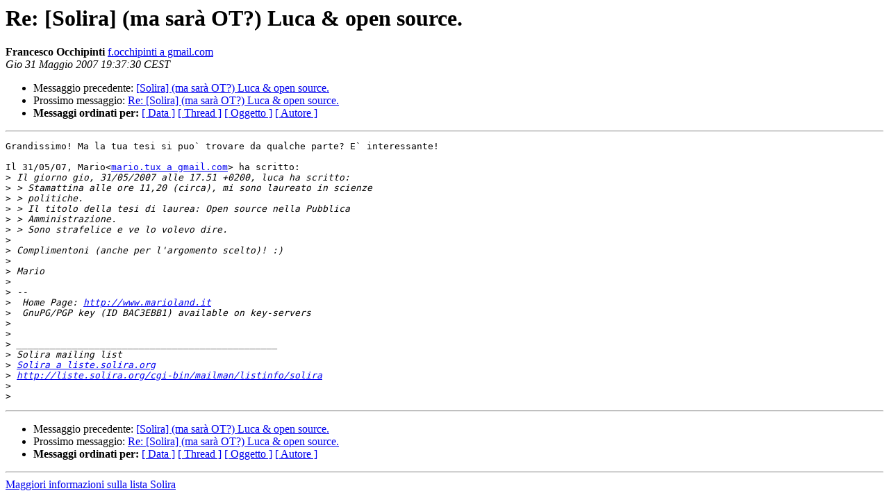

--- FILE ---
content_type: text/html
request_url: http://liste.solira.org/pipermail/solira/2007-May/001548.html
body_size: 1268
content:
<!DOCTYPE HTML PUBLIC "-//W3C//DTD HTML 3.2//EN">
<HTML>
 <HEAD>
   <TITLE> Re: [Solira] (ma sarà OT?) Luca &amp; open source.
   </TITLE>
   <LINK REL="Index" HREF="index.html" >
   <LINK REL="made" HREF="mailto:solira%40liste.solira.org?Subject=%3D%3FISO-8859-1%3FQ%3FRe%3A_%5BSolira%5D_%28ma_sar%3DE0_OT%3D3F%29_Luca_%26_open_source.%3F%3D&In-Reply-To=1180629418.6128.0.camel%40legolas.localdomain">
   <META NAME="robots" CONTENT="index,nofollow">
   <META http-equiv="Content-Type" content="text/html; charset=iso-8859-1">
   <LINK REL="Previous"  HREF="001547.html">
   <LINK REL="Next"  HREF="001549.html">
 </HEAD>
 <BODY BGCOLOR="#ffffff">
   <H1>Re: [Solira] (ma sarà OT?) Luca &amp; open source.</H1>
    <B>Francesco Occhipinti</B> 
    <A HREF="mailto:solira%40liste.solira.org?Subject=%3D%3FISO-8859-1%3FQ%3FRe%3A_%5BSolira%5D_%28ma_sar%3DE0_OT%3D3F%29_Luca_%26_open_source.%3F%3D&In-Reply-To=1180629418.6128.0.camel%40legolas.localdomain"
       TITLE="Re: [Solira] (ma sarà OT?) Luca &amp; open source.">f.occhipinti a gmail.com
       </A><BR>
    <I>Gio 31 Maggio 2007 19:37:30 CEST</I>
    <P><UL>
        <LI>Messaggio precedente: <A HREF="001547.html">[Solira] (ma sarà OT?) Luca &amp; open source.
</A></li>
        <LI>Prossimo messaggio: <A HREF="001549.html">Re: [Solira] (ma sarà OT?) Luca &amp; open source.
</A></li>
	<LI> <B>Messaggi ordinati per:</B> 
              <a href="date.html#1548">[ Data ]</a>
              <a href="thread.html#1548">[ Thread ]</a>
              <a href="subject.html#1548">[ Oggetto ]</a>
	      <a href="author.html#1548">[ Autore ]</a>
         </LI>
       </UL>
    <HR>  
<!--beginarticle-->
<PRE>Grandissimo! Ma la tua tesi si puo` trovare da qualche parte? E` interessante!

Il 31/05/07, Mario&lt;<A HREF="http://liste.solira.org/cgi-bin/mailman/listinfo/solira">mario.tux a gmail.com</A>&gt; ha scritto:
&gt;<i> Il giorno gio, 31/05/2007 alle 17.51 +0200, luca ha scritto:
</I>&gt;<i> &gt; Stamattina alle ore 11,20 (circa), mi sono laureato in scienze
</I>&gt;<i> &gt; politiche.
</I>&gt;<i> &gt; Il titolo della tesi di laurea: Open source nella Pubblica
</I>&gt;<i> &gt; Amministrazione.
</I>&gt;<i> &gt; Sono strafelice e ve lo volevo dire.
</I>&gt;<i>
</I>&gt;<i> Complimentoni (anche per l'argomento scelto)! :)
</I>&gt;<i>
</I>&gt;<i> Mario
</I>&gt;<i>
</I>&gt;<i> --
</I>&gt;<i>  Home Page: <A HREF="http://www.marioland.it">http://www.marioland.it</A>
</I>&gt;<i>  GnuPG/PGP key (ID BAC3EBB1) available on key-servers
</I>&gt;<i>
</I>&gt;<i>
</I>&gt;<i> _______________________________________________
</I>&gt;<i> Solira mailing list
</I>&gt;<i> <A HREF="http://liste.solira.org/cgi-bin/mailman/listinfo/solira">Solira a liste.solira.org</A>
</I>&gt;<i> <A HREF="http://liste.solira.org/cgi-bin/mailman/listinfo/solira">http://liste.solira.org/cgi-bin/mailman/listinfo/solira</A>
</I>&gt;<i>
</I>&gt;<i>
</I></PRE>


<!--endarticle-->
    <HR>
    <P><UL>
        <!--threads-->
	<LI>Messaggio precedente: <A HREF="001547.html">[Solira] (ma sarà OT?) Luca &amp; open source.
</A></li>
	<LI>Prossimo messaggio: <A HREF="001549.html">Re: [Solira] (ma sarà OT?) Luca &amp; open source.
</A></li>
	<LI> <B>Messaggi ordinati per:</B> 
              <a href="date.html#1548">[ Data ]</a>
              <a href="thread.html#1548">[ Thread ]</a>
              <a href="subject.html#1548">[ Oggetto ]</a>
              <a href="author.html#1548">[ Autore ]</a>
         </LI>
       </UL>
       <hr>
       <a href="http://liste.solira.org/cgi-bin/mailman/listinfo/solira">Maggiori informazioni sulla lista 
	       Solira</a><br>
</body></html>
